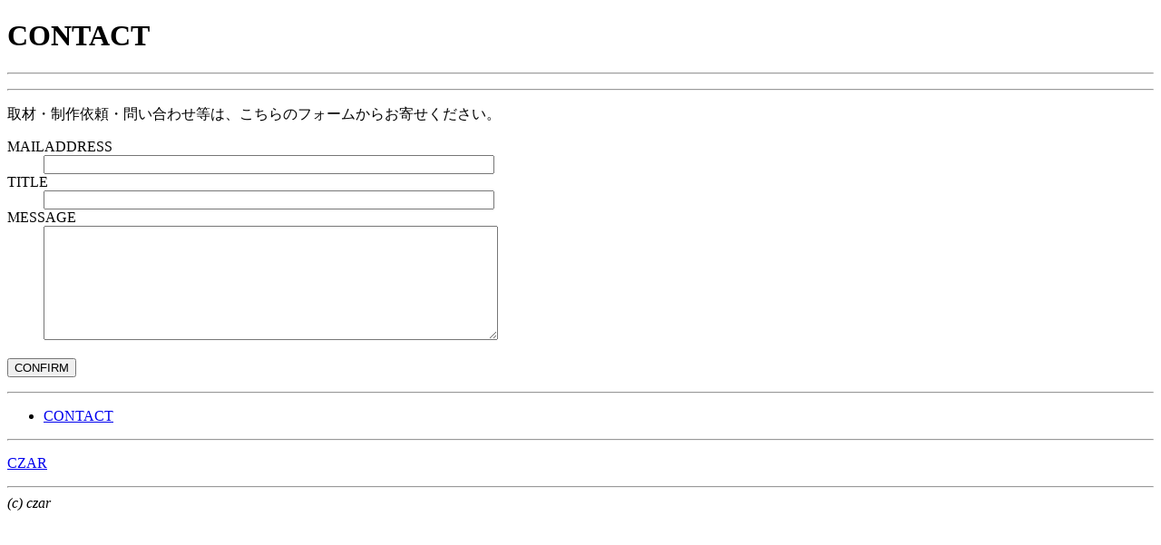

--- FILE ---
content_type: text/html; charset=UTF-8
request_url: http://iamczar.com/contact.html
body_size: 913
content:
<?xml version="1.0" encoding="UTF-8"?><!DOCTYPE html PUBLIC "-//W3C//DTD XHTML 1.0 Strict//EN" "http://www.w3.org/TR/xhtml1/DTD/xhtml1-strict.dtd"><html xmlns="http://www.w3.org/1999/xhtml" lang="ja" xml:lang="ja"><head>	<meta http-equiv="Content-Type" content="text/html; charset=UTF-8" />	<meta http-equiv="Content-Script-Type" content="text/javascript" />				<link rel="start" href="http://iamczar.com/" />	<link rel="stylesheet" type="text/css" href="/styles/import.css" />	<script src="/scripts/import.js" type="text/javascript"></script>	<title>CONTACT | CZAR</title></head><body class="MailForm" id="mailform_contact_form"><h1 id="page-top">CONTACT</h1><hr /><div id="c_header">	<ul class="Navigation">	</ul>		</div><hr /><div id="c_content">	<div id="c_main">		<div class="section">			<div class="paragraph">				<p>取材・制作依頼・問い合わせ等は、こちらのフォームからお寄せください。</p>				<form action="/mailform/contact/confirm.html?action=set" method="post">										<dl>													<dt>MAILADDRESS</dt><dd><input type="text" class="Text" name="mailform_item_4" value="" size="60" /></dd><dt>TITLE</dt><dd><input type="text" class="Text" name="mailform_item_3" value="" size="60" /></dd><dt>MESSAGE</dt><dd><textarea cols="60" rows="8" name="mailform_item_2"></textarea></dd>											</dl>					<p><input type="submit" class="Submit" value="CONFIRM" /></p>				</form>			</div>		</div>	</div></div><hr /><div class="Nav">	<ul class="Navigation">		<li class="Contact"><a href="/contact.html">CONTACT</a></li>	</ul></div><hr /><div class="Subnav">	<p class="Navigation ToSitetop"><a href="/home.html">CZAR</a></p></div><hr /><div id="c_footer">	<div id="c_sign">		<address>(c) czar</address>	</div></div></body></html>

--- FILE ---
content_type: text/css
request_url: http://iamczar.com/styles/import.css
body_size: 850
content:
<?php
//+--------------------------------------------------------+
//     CSS importer
//     Charset=UTF-8
//+--------------------------------------------------------+
//
//     2008.03.19 ver 1.0.1 - フォントCSSを外部化
//     2007.12.18 ver 1.0.0
//     
//     [ 使用方法 ]
//     CSSとして読み込む
//
//     [ 説明 ]
//
//+--------------------------------------------------------+
//     [ 拡張予定 ]
//   

//---------------------------------------------------------
//    Make style sheet
//---------------------------------------------------------
header ("Content-type: text/css\n\n");


//---------------------------------------------------------
//    Set vars
//---------------------------------------------------------
$ua = preg_replace ("/\s/", "", $_SERVER["HTTP_USER_AGENT"]);
$addition = "";
$styles = array ();


//---------------------------------------------------------
//    Set stylesheet
//---------------------------------------------------------
$type = set_type($ua);
$styles = array ();
if ($type == "full") {
	$styles[] = "font.css";
	$styles[] = "basic.css";
	$styles[] = "layout.css";
	$styles[] = "common.css";
	$styles[] = "detail.css";
	$styles = array_merge ($styles, set_addition($ua));
} else {
	$styles[] = "basic.css";
	$styles[] = "small.css";
}


//---------------------------------------------------------
//    Output
//---------------------------------------------------------
foreach ($styles as $style) {
	if (!$style) { continue;}
	print ("@import \"$style\";\n");
}


//---------------------------------------------------------
//    Set type
//---------------------------------------------------------
function set_type($_ua) {

	//  Set default
	$type = "full";

	//  Yahoo
	if (preg_match ("/Yahoo!Slurp/i", $_ua)) {
		$type = "small";
	}
	//  Mac IE
	if ((preg_match ("/MSIE([0-9|\.]*)/i", $_ua, $match)) and (preg_match ("/mac/i", $_ua))){
		$type = "small";
	}

	//  Result
	return $type;
}


//---------------------------------------------------------
//    Set addition
//---------------------------------------------------------
function set_addition($_ua) {

	//  WinIE
	$addition = array ();
	if (preg_match ("/MSIE([0-9|\.]*)/i", $_ua, $match)) {

		if ((preg_match ("/win|windows/i", $_ua)) and (!preg_match ("/Opera/i", $_ua))) {
			$version = (int)$match[1];
			if (($version >= 5) and ($version < 7)) {
				$addition[] = "addition/winie5-6.css";
			}
		}
	}
	return $addition;
}



?>

--- FILE ---
content_type: application/javascript
request_url: http://iamczar.com/scripts/import.js
body_size: 990
content:
<?php
//+--------------------------------------------------------+
//     Javascript importer
//     This script encode is UTF-8
//+--------------------------------------------------------+
//
//     [ �X�V���� ]
//     - 2008.11.30 ver 1.0.2 js�t�@�C���������ꍇ�ɃG���[���o�͂����o�O���C��
//     - 2008.05.20 ver 1.0.1 �t�@�C�������ɓǍ���
//     - 2008.03.18 ver 1.0.0 
//
//     [ ���� ]
//     ���f�B���N�g�����ɂ���.js�t�@�C����ǂݍ���
//     �E�f�B���N�g��
//     �E�u.�v����n�܂�t�@�C��
//     �͓Ǎ��܂Ȃ�
//
//     [ �g�p���@ ]
//     ���f�B���N�g������js�t�@�C����u���B
//     �e�t�@�C����PHP�̃\�[�X�ō\��Ȃ��B
//
//     [ �g���\�� ]
//     �k�����{�L���b�V��������
//+--------------------------------------------------------+
//
ob_start();
define ("ROOT_URI", dirname (str_replace ($_SERVER["DOCUMENT_ROOT"], "", $_SERVER["SCRIPT_NAME"])) . "/../../");


//---------------------------------------------------------
//    Include
//---------------------------------------------------------
$mtime = 0;
$list = array ();
foreach (glob(dirname (__FILE__) . "/*.js") as $file) {
	if (is_dir ($file)) { continue;}
	if ($file == __FILE__) { continue;}
	if (preg_match ("/^\./", $file)) { continue;}
	$t_mtime = filemtime ($file);
	if ($t_mtime > $mtime) { $mtime = $t_mtime;}
	$list[] = $file;
}
sort ($list);
foreach ($list as $file) {
	require_once ($file);
	print ("\n");
}


//---------------------------------------------------------
//    Output
//---------------------------------------------------------
header ("X-Powered-By: ");
header ("Content-type: text/javascript");
header ("Last-Modified: " . date ("r", $mtime));
header ("Expires: " . date ("r", time() + 86400 * 30));
$source = ob_get_contents ();
$source = str_replace ("{root_uri}", ROOT_URI, $source);
$source = str_replace ("\t", "", $source);
$source = preg_replace ("|/\*[^\*]*?\*/|s", "", $source);
$source = preg_replace ("|//.*?\n|s", "", $source);
/*
$source = preg_replace ("/\n+/s", "\n", $source);
$source = preg_replace ("/[ ]+/s", " ", $source);
$source = preg_replace ("/(;|,|{)\n/", "$1", $source);
$source = preg_replace ("/(\+|\(|\)|{|}|:) /", "$1", $source);
*/
ob_end_clean();
print ($source);
?>
